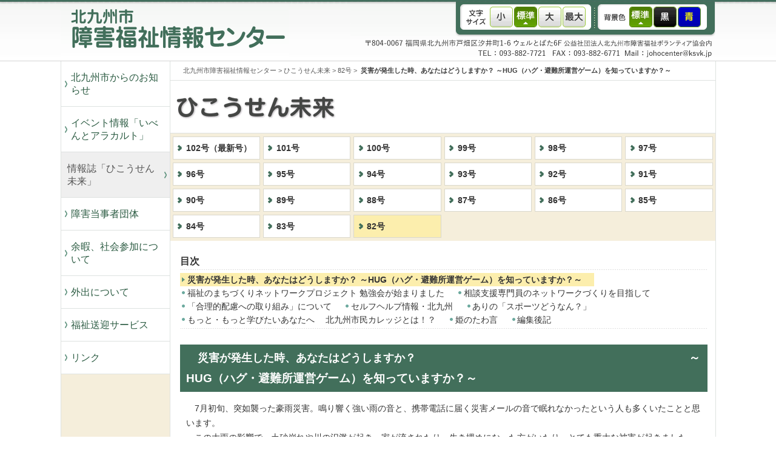

--- FILE ---
content_type: text/html;charset=utf-8
request_url: https://www.ksjc.jp/index.php?id=1959
body_size: 8540
content:
<?xml version="1.0" encoding="utf-8"?>
<!DOCTYPE html PUBLIC "-//W3C//DTD XHTML 1.0 Transitional//EN" "http://www.w3.org/TR/xhtml1/DTD/xhtml1-transitional.dtd">
<html xmlns="http://www.w3.org/1999/xhtml" xml:lang="ja" lang="ja">
 <head>
  <meta http-equiv="Content-Type" content="text/html; charset=utf-8" />
  <link rel="stylesheet" type="text/css" href="fileadmin/templates/res/common1107.css" media="all" />
  <link rel="stylesheet" type="text/css" href="fileadmin/templates/res/eventcontentStyle.css" media="all" />
  <link rel="stylesheet" type="text/css" href="fileadmin/templates/res/newsStyle1107.css" media="all" />
  <link rel="stylesheet" type="text/css" href="typo3temp/stylesheet_f3d63fa15a.css" media="all" />
  <script src="fileadmin/templates/js/common.js" type="text/javascript"></script>
  <script src="typo3temp/javascript_a708894199.js" type="text/javascript"></script>
  <title>災害が発生した時、あなたはどうしますか？ ～HUG（ハグ・避難所運営ゲーム）を知っていますか？～ | 北九州市障害福祉情報センター</title>
  <meta http-equiv="Content-Style-Type" content="text/css" />
  <meta http-equiv="Content-Script-type" content="text/javascript" />
  <meta name="description" content="" />
  <meta name="keywords" content="" />
  <script type="text/javascript">
  (function(i,s,o,g,r,a,m){i['GoogleAnalyticsObject']=r;i[r]=i[r]||function(){
  (i[r].q=i[r].q||[]).push(arguments)},i[r].l=1*new Date();a=s.createElement(o),
  m=s.getElementsByTagName(o)[0];a.async=1;a.src=g;m.parentNode.insertBefore(a,m)
  })(window,document,'script','//www.google-analytics.com/analytics.js','ga');

  ga('create', 'UA-61493533-1', 'auto');
  ga('send', 'pageview');

</script>
  <link rel="stylesheet" href="fileadmin/templates/atool/atool.css" type="text/css" />
  <link rel="stylesheet" href="fileadmin/templates/atool/style1.css" type="text/css" id="jfontstyle" />
  <link rel="stylesheet" href="fileadmin/templates/atool/style1.css" type="text/css" id="jbgcolorstyle" />
  <script type="text/javascript" src="fileadmin/templates/js/jquery-1.7.1.min.js"></script>
  <script type="text/javascript" src="fileadmin/templates/js/jquery.cookie.js"></script>
  <script type="text/javascript">
	jQuery(document).ready(function(){

		var fontstyle = (jQuery.cookie("fontstyle") && jQuery.cookie("fontstyle")!=null) ? jQuery.cookie("fontstyle") : "https://www.ksjc.jp/fileadmin/templates/atool/fontstyle1.css";
		var bgcolorstyle = (jQuery.cookie("bgcolorstyle") && jQuery.cookie("bgcolorstyle")!=null) ? jQuery.cookie("bgcolorstyle") : "https://www.ksjc.jp/fileadmin/templates/atool/bgcolorstyle1.css";

		jQuery("#jfontstyle").attr({href:fontstyle});
		jQuery("#jbgcolorstyle").attr({href:bgcolorstyle});

	});

	function jfontstyle(cssurl){
		jQuery('#jfontstyle').attr({href:cssurl});
		jQuery.cookie('fontstyle',cssurl,{expires:30,path:'/'});
	}
	function jbgcolorstyle(cssurl){
		jQuery('#jbgcolorstyle').attr({href:cssurl});
		jQuery.cookie('bgcolorstyle',cssurl,{expires:30,path:'/'});
	}

    </script>
  <link rel="stylesheet" href="typo3conf/ext/perfectlightbox/res/css/slightbox.css" type="text/css" media="screen,projection" />
  <script type="text/javascript" src="typo3conf/ext/perfectlightbox/res/js/prototype.1.7.0.yui.js"></script>
  <script type="text/javascript" src="typo3conf/ext/perfectlightbox/res/js/scriptaculous.js?load=effects,builder"></script>
  <script type="text/javascript" src="typo3conf/ext/perfectlightbox/res/js/lightbox.2.0.5.yui.js"></script>
  <script type="text/javascript">
	LightboxOptions.borderSize = 10;
	LightboxOptions.resizeSpeed = 400;
	LightboxOptions.overlayOpacity = 0.8;
	LightboxOptions.loop = false;
	LightboxOptions.allowSave = false;
	LightboxOptions.slideshowAutoplay = false;
	LightboxOptions.slideshowInterval = 5000;
	LightboxOptions.slideshowAutoclose = true;
	LightboxOptions.labelImage = '画像';
	LightboxOptions.labelOf = 'of';</script>
  <script type="text/javascript">
	/*<![CDATA[*/
<!--
if (version == "n3") {
img28_e76a_0_n=new Image(); img28_e76a_0_n.src = "typo3temp/menu/1e82866017.gif";
img28_e76a_0_h=new Image(); img28_e76a_0_h.src = "typo3temp/menu/6a165461c3.gif";
}
// -->
	/*]]>*/
</script>
  <script type="text/javascript">
	/*<![CDATA[*/
<!--
		// JS function for mouse-over
	function over(name,imgObj)	{	//
		if (version == "n3" && document[name]) {document[name].src = eval(name+"_h.src");}
		else if (document.getElementById && document.getElementById(name)) {document.getElementById(name).src = eval(name+"_h.src");}
		else if (imgObj)	{imgObj.src = eval(name+"_h.src");}
	}
		// JS function for mouse-out
	function out(name,imgObj)	{	//
		if (version == "n3" && document[name]) {document[name].src = eval(name+"_n.src");}
		else if (document.getElementById && document.getElementById(name)) {document.getElementById(name).src = eval(name+"_n.src");}
		else if (imgObj)	{imgObj.src = eval(name+"_n.src");}
	}

// -->
	/*]]>*/
</script>
 </head>
 <body><a name="pagetop" id="pagetop"></a> 
  <p class="simplescreen">
   <p class="hide"><a href="https://www.ksjc.jp/simple.php?url=https%3A%2F%2Fwww.ksjc.jp%2Findex.php%2Fasp%2Ftypo3temp%2Ftypo3temp%2Fmenu%2Ffileadmin%2Fuser_upload%2Fkyoukai%2Fevent%2Ftypo3temp%2FGB%2F%2520https%3A%2Fwww.city.kitakyushu.lg.jp%2Fsenkyo%2F%2520https%3A%2Fwww.city.kitakyushu.lg.jp%2Fsenkyo%2Ffileadmin%2Fuser_upload%2Fkyoukai%2Fevent%2Fuploads%2Fmedia%2Ffileadmin%2Fuser_upload%2Fkyoukai%2Fevent%2Fuploads%2Fmedia%2Fuploads%2Fmedia%2Findex.php%3Fid%3D1958">スクリーンリーダー用に表示内容を最適化</a></p>
  </p>
  <!-- VOICE NAVIGATION START-->
  <p class="hide">音声ブラウザ向けページ内リンク</p>
  <p class="hide"><a href="#maincontent">本文へ進みます</a></p>
  <p class="hide"><a href="#subcontent">サブコンテンツへ進みます</a></p>
  <p class="hide"><a href="#headermenu">メインナビゲーションへ進みます</a></p>
  <p class="hide"><a href="#pagemenu">ページナビゲーションへ進みます</a></p>
  <p class="hide">音声ブラウザ向けリンク終了</p>
  <!-- VOICE NAVIGATION END-->
  <div id="container">
   <div id="siteHeader">
    <div class="headerwrap">
     <!-- VOICE TITLE START-->
     <div id="logo"><a href="https://www.ksjc.jp" title="北九州市障害福祉情報センターのトップページへ"><img src="fileadmin/templates/images/ksjc/logo.gif" width="376" height="95" border="0" alt="" /></a></div>
     <!-- VOICE TITLE END-->
     <div class="header_right">
      <div class="top_styleswich_wrap">
       <div id="top_styleswich">
        <div class="atool">
         <div id="styleswich_font">
          <ul class="fontswich">
           <li class="font00"><a href="#" onclick="jfontstyle('https://www.ksjc.jp/fileadmin/templates/atool/fontstyle0.css')">文字サイズ小</a></li>
           <li class="font01"><a href="#" onclick="jfontstyle('https://www.ksjc.jp/fileadmin/templates/atool/fontstyle1.css')">文字サイズ標準</a></li>
           <li class="font02"><a href="#" onclick="jfontstyle('https://www.ksjc.jp/fileadmin/templates/atool/fontstyle2.css')">文字サイズ大</a></li>
           <li class="font03"><a href="#" onclick="jfontstyle('https://www.ksjc.jp/fileadmin/templates/atool/fontstyle3.css')">文字サイズ最大</a></li>
          </ul>
         </div>
         <div id="styleswich_bgcolor">
          <ul class="bgcolorswich">
           <li class="bgcolor01"><a href="#" onclick="jbgcolorstyle('https://www.ksjc.jp/fileadmin/templates/atool/bgcolorstyle1.css')">白背景</a></li>
           <li class="bgcolor02"><a href="#" onclick="jbgcolorstyle('https://www.ksjc.jp/fileadmin/templates/atool/bgcolorstyle2.css')">黒背景</a></li>
           <li class="bgcolor03"><a href="#" onclick="jbgcolorstyle('https://www.ksjc.jp/fileadmin/templates/atool/bgcolorstyle3.css')">青背景</a></li>
          </ul>
         </div>
        </div>
       </div>
      </div>
     </div>
    </div>
   </div>
   <div id="leftWrapper">
    <!-- VOICE HEADERMENU START-->
    <p class="hide"><a name="headermenu" id="headermenu">ここからメインナビゲーションです。</a></p>
    <div id="headerMenu">
     <div class="gmenuarea">
      <ul>
       <li><a href="index.php?id=548" title="北九州市からのお知らせ">北九州市からのお知らせ</a></li>
       <li><a href="index.php?id=11" title="イベント情報「いべんとアラカルト」">イベント情報「いべんとアラカルト」</a></li>
       <li class="headerMenu-level1-act"><a href="index.php?id=28" title="情報誌「ひこうせん未来」">情報誌「ひこうせん未来」</a></li>
       <li><a href="index.php?id=22" title="障害当事者団体">障害当事者団体</a></li>
       <li><a href="index.php?id=27" title="余暇、社会参加について">余暇、社会参加について</a></li>
       <li><a href="index.php?id=12" title="外出について">外出について</a></li>
       <li><a href="index.php?id=2080" title="福祉送迎サービス　">福祉送迎サービス　</a></li>
       <li class="last"><a href="index.php?id=859" title="リンク">リンク</a></li>
      </ul>
     </div>
    </div>
    <p class="hide">ここまでメインナビゲーションです。</p>
    <!-- VOICE HEADERMENU END-->
    <div id="leftColumn">
     <!-- VOICE SUBCONTENT START-->
     <p class="hide"><a name="subcontent" id="subcontent">ここからサブコンテンツです。</a></p>
     <div id="content_left"></div>
     <p class="hide">ここまでサブコンテンツです。</p>
     <!-- VOICE SUBCONTENT END-->
    </div>
   </div>
   <div id="main_content_container">
    <div id="path_wrap">
     <div id="path">&nbsp;<a href="index.php?id=1&amp;no_cache=1" title="ホーム">北九州市障害福祉情報センター</a>&nbsp;&gt;&nbsp;<a href="index.php?id=28" title="情報誌「ひこうせん未来」">ひこうせん未来</a>&nbsp;&gt;&nbsp;<a href="index.php?id=1958" title="82号">82号</a>&nbsp;&gt;&nbsp;
      <h1>災害が発生した時、あなたはどうしますか？ ～HUG（ハグ・避難所運営ゲーム）を知っていますか？～</h1>
     </div>
    </div>
    <div id="path_1_wrap">
     <div id="path_1">
      <div class="path_1-menu"><a href="index.php?id=28" title="情報誌「ひこうせん未来」のトップへ" onmouseover="over('img28_e76a_0');" onmouseout="out('img28_e76a_0');"><img src="typo3temp/menu/1e82866017.gif" width="980" height="66" border="0" alt="情報誌「ひこうせん未来」" name="img28_e76a_0" /></a></div>
     </div>
    </div>
    <!-- VOICE PAGEMENU START-->
    <p class="hide"><a name="pagemenu" id="pagemenu">ここからページナビゲーションです。</a></p>
    <div id="menu_1">
     <div class="menu_1">
      <div class="menu1-level1-no"><a href="index.php?id=3616">102号（最新号）</a></div>
      <div class="menu1-level1-no"><a href="index.php?id=3415">101号</a></div>
      <div class="menu1-level1-no"><a href="index.php?id=3287">100号</a></div>
      <div class="menu1-level1-no"><a href="index.php?id=3193">99号</a></div>
      <div class="menu1-level1-no"><a href="index.php?id=3107">98号</a></div>
      <div class="menu1-level1-no"><a href="index.php?id=3021">97号</a></div>
      <div class="menu1-level1-no"><a href="index.php?id=2952">96号</a></div>
      <div class="menu1-level1-no"><a href="index.php?id=2868">95号</a></div>
      <div class="menu1-level1-no"><a href="index.php?id=2792">94号</a></div>
      <div class="menu1-level1-no"><a href="index.php?id=2697">93号</a></div>
      <div class="menu1-level1-no"><a href="index.php?id=2644">92号</a></div>
      <div class="menu1-level1-no"><a href="index.php?id=2559">91号</a></div>
      <div class="menu1-level1-no"><a href="index.php?id=2492">90号</a></div>
      <div class="menu1-level1-no"><a href="index.php?id=2458">89号</a></div>
      <div class="menu1-level1-no"><a href="index.php?id=2385">88号</a></div>
      <div class="menu1-level1-no"><a href="index.php?id=2346">87号</a></div>
      <div class="menu1-level1-no"><a href="index.php?id=2292">86号</a></div>
      <div class="menu1-level1-no"><a href="index.php?id=2188">85号</a></div>
      <div class="menu1-level1-no"><a href="index.php?id=2128">84号</a></div>
      <div class="menu1-level1-no"><a href="index.php?id=2117">83号</a></div>
      <div class="menu1-level1-act"><a href="index.php?id=1958">82号</a></div>
     </div>
     <div class="menu_1_foot"></div>
    </div>
    <p class="hide">ここまでページナビゲーションです。</p>
    <!-- VOICE PAGEMENU END-->
    <div id="wrap">
     <div id="mainColumn">
      <!-- VOICE MAINCONTENT START-->
      <div id="menuEventNavi"></div>
      <div id="menuMagInnerNavi">
       <div class="menu_1">
        <div class="menuMIN">目次</div>
        <div class="menu1-level1-act"><a href="index.php?id=1959">災害が発生した時、あなたはどうしますか？ ～HUG（ハグ・避難所運営ゲーム）を知っていますか？～</a></div>
        <div class="menu1-level1-no"><a href="index.php?id=1960">福祉のまちづくりネットワークプロジェクト 勉強会が始まりました</a></div>
        <div class="menu1-level1-no"><a href="index.php?id=1961">相談支援専門員のネットワークづくりを目指して</a></div>
        <div class="menu1-level1-no"><a href="index.php?id=1962">「合理的配慮への取り組み」について</a></div>
        <div class="menu1-level1-no"><a href="index.php?id=1963">セルフヘルプ情報・北九州</a></div>
        <div class="menu1-level1-no"><a href="index.php?id=1964">ありの「スポーツどうなん？」</a></div>
        <div class="menu1-level1-no"><a href="index.php?id=1965">もっと・もっと学びたいあなたへ 　北九州市民カレッジとは！？</a></div>
        <div class="menu1-level1-no"><a href="index.php?id=1966">姫のたわ言</a></div>
        <div class="menu1-level1-no-end"><a href="index.php?id=1967">編集後記</a></div>
       </div>
       <div class="menu_1_foot"></div>
      </div>
      <p class="hide"><a name="maincontent" id="maincontent">ここから本文です。</a></p>
      <div id="content">
       <div id="c3205" class="csc-default">
        <h3 style="text-align: left;">　<span style="background-color: #426f5b; color: #ffffff; font-size: 18.2px;">災害が発生した時、あなたはどうしますか？　　　　　　　　　　　　　　　　　　　　　　　　　</span>～HUG（ハグ・避難所運営ゲーム）を知っていますか？～</h3>
        <p style="text-align: left;">　7月初旬、突如襲った豪雨災害。鳴り響く強い雨の音と、携帯電話に届く災害メールの音で眠れなかったという人も多くいたことと思います。<br />　この大雨の影響で、土砂崩れや川の氾濫が起き、家が流されたり、生き埋めになった方がいたり、とても重大な被害が起きました。<br />　今もなお、行方不明の方の捜索や復旧作業が続けられています。<br />　北九州市でも、道路や住宅の1階部分が冠水するなどの被害が出ましたが、他県ほどの重大な被害には至りませんでした。<br />　北九州市は、ありがたいことに、水害・台風・地震などの自然災害で、とても大きな被害に見舞われずに済むことが多いです。そのことから、北九州市民の防災意識は、被災経験のある他県の方に比べて、低い傾向があるのではないでしょうか？<br />　ですが、自然災害は、前触れもなくいきなり起こります。いざ災害が起きたとき慌てないで済むように、事前準備をしたり、知識を身に付けておくことが大切です。<br />　昨年、「高齢社会をよくする北九州女性の会」主催で行われた、「災害が発生した時、生きる確率を高めるための防災学習と実践」講演会の中で行われた、「避難所運営ゲーム（通称ハグ）」と、北九州市が作成した「災害時障害者サポートマニュアル」の中から、一例を抜粋したものを皆さんにお伝えしたいと思います。</p>
        <p style="text-align: left;"> </p>
        <p style="text-align: left;"><strong>①避難所運営ゲーム〜HUG〜</strong><br />　皆さんは、〝ハグ〞をしっていますか？　</p>
        <p style="text-align: left;">　ここでいうハグは、避難所運営ゲームを英語表記にした時の各頭文字、「HINANJYO」のH、「UNEI」のU、「GAME」のGを取ったH・U・G（ハグ）のことです。<br />　避難所運営ゲーム（以下、ハグ）とは、静岡県西部地域防災局（現・西部危機管理局）の職員が、平成16年に起こった「新潟中越地震」の際、避難所生活に苦労されている人々の姿をニュースで見て、「普段から、住民が避難所運営について考えられるツールがあればよいのでは」との思いから、平成19年に発案されたものです。</p>
        <p>　避難所運営は、市の職員が運営してくれるから、市民は関係ないのでは？と思われる方もいると思います。しかし、大震災の際には、数多くの避難所が同時に立ち上がるうえ、避難所生活も長期間になる傾向が多いです。市の職員は、避難所運営の傍ら、復興に向けて、家屋の倒壊状況の調査などに向かわなければなりません。そうなると、避難所運営に関わり続け<br />ることが難しくなりますので、市民も協力をして、避難所を運営しなくては、成り立たないのです。<br />　いざ自分が運営に携わるとき、慌てないで済むように、みんなで避難所運営について考えてみよう！という画期的なゲームが〝ハグ〞なのです！<br />　〝ハグ〞は、いたってシンプルなボードゲームで、避難所を想定した場所（学校の体育館など）の平面図<br />と、読み札を使って行います。<br />　読み札は、避難してきた人の特徴（性別・年齢・家族構成など）が書いてあるカードが200枚と、避難所で起こりうる問題（トイレが詰まった等）が書かれているカードが50枚の、合計250枚のカードで行います。</p>
        <p>　ちなみに、1枚の読み札は避難所で1人あたりに必要な広さ1 ．5m×2.0mを縮小したサイズになっていて、避難所に来る人の配置の難しさを実感できます。<br />　それでは、読み札の例を少しご紹介します。<br />★「西浦地区、40歳男、42歳女、12歳男、5歳女、長女は重度の知的障害がある子どもです。世帯主は額から出血しています。車で避難してきました。」<br />▼まず、車を停める所が必要ですね。停める所は、今後支援物資を積んだトラックなどが来るかもしれないので、駐車できるスペースや通路を確保しておくなど、配慮が必要です。また、けがをしている人がいるので、救護が<br />必要です。治療のできる看護師などがいると心強いですね。<br />★「災害対策本部から仮設トイレが5基届きました」<br />▼男性用と女性用の二つに分けた方がいいかもしれません。女性は、混雑の問題や、男性の後には入りづらいという方もいますから配慮が必要です。</p>
        <p>　他にも、様々な問題が間髪入れずに起こりますが、瞬時に最適な判断をしなくてはいけません。<br />　受講生の中には、熊本地震を体験した、聴覚障害のある方がいて、地震の際、役所に「障害者はいませんか？」と聞いたところ、「一人もいない」と言われたそうです。ですが、避難所で紙を回したところ、たくさんの障害のある方がいることが分かったそうです。このようなことがおこらないように、障害のある方への配慮も気を付けていかなければなりません。<br />　避難所での問題解決法を事前に知っておくことで、守られるものがたくさんあると思います。<br />　ハグに興味のある方は、ぜひ一度調べて体験してみてください。</p>
        <p> </p>
        <p><strong>②災害時障害者サポートマニュアル</strong><br />　北九州市は、平成28年に、「災害時障害者サポートマニュアル」を発行しました。このマニュアルは、災害時に、障害のある方をサポートする際に大切となる知識や配慮を紹介しています。このマ</p>
        <p>ニュアルの中から、各障害別に抜粋したものを、ご紹介します。</p>
        <p>　⑴聴覚障害のある方をサポートするとき</p>
        <p>　聴覚障害は、外見で障害の有無を判断することが難しい為、誤解を受けやすく、災害時に孤立しやすい特性があります。一斉放送等の音声での情報を受け取ることが困難なので、その都度伝えることが望ましいです。<br />　伝達方法は、手話や筆談、口話など様々あります。筆談はスマートフォンでも代用できますし、身振り手振りだけでも伝わる場合もあります。唇の動きを読み取って理解できる方もいるので、ゆっくりと大きな口を開けて話すように心がけて下さい。<br />　⑵肢体障害のある方をサポートするとき<br />　肢体障害のある方は、同じように見える障害でも、生まれたときからの先天性の障害や、事故や病気の後遺症などが原因の障害では、行動や動作に違いが出ます。本人に何ができて何ができないかを確認するようにしましょう。また、車いす使用者のサポートの際は、しゃがんで目線を合わせてから話したり、「前に進みます」など、ひと言かけて行動するなどの配慮も大切です。<br />　⑶視覚障害のある方をサポートするとき<br />　視覚障害は、全く見えない「全盲」、見えにくい「弱視」など、その人その人によって見え方が違います。サポートの前に、本人に見え方を聞いておくと配慮の仕方の参考になります。サポートする際は、自分の名前を自ら名乗り、その場を離れる際も、きちんと声をかけて本人に分かるようにしましょう。場所の説明をする際は、「こちら」などではなく、「右<br />側に」など位置が把握できるような伝え方を心掛けましょう。<br />　⑷知的障害のある方をサポートするとき<br />　主な特性として、状況説明をうまく理解できない、または、自分の状況をうまく説明できない、いつもと違う状況にパニックになってしまうなどがあります。知的障害のある方に伝える際は、絵や写真などでイメージを伝えたり、ゆっくりと短く具体的に話すと伝わりやすいです。また、質問をする際は、「どうしますか？」ではなく、「しますか？しませんか？」など選択肢のある質問をする方がよいでしょう。</p>
        <p>　⑸内部障害のある方をサポートするとき<br />　内部障害とは、心臓・呼吸器・腎臓・直腸などの機能に障害があり、日常生活に支障がある障害です。<br />　障害のある器官によって必要な薬や、治療が違いますので、事前のヒアリングがとても重要になります。<br />　また、配給などで、人工透析患者に、バナナなどの一部果物や果汁100％ジュースなどの生ものを渡すと危険な場合がありますので、注意しましょう。</p>
       </div>
      </div>
      <p class="hide">ここまで本文です。</p>
      <!-- VOICE MAINCONTENT END-->
      <div id="print"><a href="#" onclick="window.open(&quot;index.php?id=1959&amp;no_cache=1&amp;print=1&quot;, &quot;print&quot;, &quot;width=800,height=750,left=0,top=0,scrollbars=yes,menubar=yes, resizable=1&quot;);"><img src="fileadmin/templates/images/fc_print.gif" border="0" alt="印刷用のページを表示する" /></a></div>
     </div>
     <div id="leftColumn">
      <!-- VOICE SUBCONTENT START-->
      <p class="hide"><a name="subcontent" id="subcontent">ここからサブコンテンツです。</a></p>
      <div id="content_right"></div>
      <p class="hide">ここまでサブコンテンツです。</p>
      <!-- VOICE SUBCONTENT END-->
     </div>
     <div class="content_footer">
      <div class="btn_toppage"><a href="javascript:void();" onclick="pageTopScroll(); return false">ページの先頭に戻る</a></div>
      <div class="btn_gohome"><a href="https://www.ksjc.jp">トップページに戻る</a></div>
     </div>
    </div>
    <!-- VOICE FOOTER START-->
    <div class="footer_menu02_wrap">
     <div class="footer_menu02"><a href="https://www.ksjc.jp/index.php?id=547">北九州市障害福祉情報センターとは</a>　｜　<a href="https://www.ksjc.jp/index.php?id=548">北九州市からのお知らせ</a>　｜　<a href="https://www.ksjc.jp/index.php?id=11">いべんとアラカルト</a>　｜　<a href="https://www.ksjc.jp/index.php?id=28">ひこうせん未来</a> </div>
    </div>
    <div id="footer_menu01_wrap">
     <div id="footer_space">
      <ul>
       <li><a href="index.php?id=72">サイトのご利用にあたって</a></li>
       <li><a href="index.php?id=73">ご利用方法</a></li>
       <li><a href="index.php?id=74">個人情報保護方針</a></li>
       <li><a href="index.php?id=71">サイトマップ</a></li>
      </ul>
     </div>
    </div>
    <div class="footer_copyright_wrap">
     <div class="footer_copyright_body">
      <div class="footer_copyright">
       <div><span>Copyright &copy; 北九州市障害福祉情報センター. All Rights Reserved.</span></div>
       <!-- VOICE FOOTER END-->
       <div id="pagelastupdate"></div>
       <div id="modified">最終更新日時</div>
       <div class="wakuwaku">
        <script type="text/javascript" src="https://www.ksjc.jp/fileadmin/templates/js/wakuwakuplus.js"></script>
       </div>
      </div>
     </div>
    </div>
   </div>
  </div>
 <script defer src="https://static.cloudflareinsights.com/beacon.min.js/vcd15cbe7772f49c399c6a5babf22c1241717689176015" integrity="sha512-ZpsOmlRQV6y907TI0dKBHq9Md29nnaEIPlkf84rnaERnq6zvWvPUqr2ft8M1aS28oN72PdrCzSjY4U6VaAw1EQ==" data-cf-beacon='{"version":"2024.11.0","token":"a12303ecdf06456187b4ce445acaff10","r":1,"server_timing":{"name":{"cfCacheStatus":true,"cfEdge":true,"cfExtPri":true,"cfL4":true,"cfOrigin":true,"cfSpeedBrain":true},"location_startswith":null}}' crossorigin="anonymous"></script>
</body>
</html>

--- FILE ---
content_type: text/css
request_url: https://www.ksjc.jp/fileadmin/templates/res/common1107.css
body_size: 6300
content:
html{color:#000;background:#FFF;}body,div,dl,dt,dd,ul,ol,li,h1,h2,h3,h4,h5,h6,pre,code,form,fieldset,legend,input,button,textarea,p,blockquote,th,td{margin:0;padding:0;}table{border-collapse:collapse;border-spacing:0;}fieldset,img{border:0;}address,caption,cite,code,dfn,em,th,var,optgroup{font-style:inherit;font-weight:inherit;}del,ins{text-decoration:none;}li{list-style:none;}caption,th{text-align:left;}h1,h2,h3,h4,h5,h6{font-size:100%;}q:before,q:after{content:'';}abbr,acronym{border:0;font-variant:normal;}sup{vertical-align:baseline;}sub{vertical-align:baseline;}legend{color:#000;}input,button,textarea,select,optgroup,option{font-family:inherit;font-size:inherit;font-style:inherit;font-weight:inherit;}input,button,textarea,select{*font-size:100%;}

/* BODY */
body {
  color: #333333;
  font-family: 'Lucida Grande', Verdana, Arial, 'Hiragino Kaku Gothic Pro', Meiryo, 'メイリオ', sans-serif;
  padding: 0;
  margin: 0;
  font-size: 85%;
  /*background: #ffffff url(../images/body_bg.gif) 50% repeat-y;*/
}
html>/**/body{
  font-family:　'Lucida Grande', Verdana, Meiryo, 'メイリオ', sans-serif;
}


/* GENERAL fonts */


FORM {margin:0}
P, P.bodytext {
  margin: 0;
  padding: 0 10px;
}
P.hide {display: none;}
ul{
  margin: .5em 0 .5em 1em;
  padding:0;
}
ol{
  margin: .5em 0 .5em 2.5em;
  padding:0;
}
ul li {
  list-style: none;
  line-height: 1.4;
  padding-left: 12px;
  padding-top: .2em;
  padding-bottom: .2em;
  background: url(../images/normal_list_marker.gif) left 8px no-repeat;
}
ol li{
  list-style: decimal;
}
em {
  font-style: italic;
}

/** Tables **/
table {
  border-right:0;
  clear: both;
  margin-bottom: 10px;
  font-size:100%;
  border-collapse: collapse;;
}
th {
  text-align: left;
  padding:4px;
}
th a {
  display: block;
  padding: 2px 4px;
  text-decoration: none;
}
th a.asc:after {
  content: ' ?';
}
th a.desc:after {
  content: ' ?';
}
table tr td {
  font-size:100%;
  padding: 6px;
}
table tr:nth-child(2n) td {
}
table .altrow td {
}
table tr td P {
  margin: 0;
  padding: 0;
}

A:LINK, A:VISITED { text-decoration: none;}
A:HOVER { text-decoration: underline;}
A IMG {border: 0;}
HR {border:0;height:1px;background: url(../images/dotted-border_bg.gif) repeat-x;}

.csc-sitemap ul li {float:left;width:300px;border: 2px solid #DCDCDC;padding:10px 10px 10px 20px;margin: 0 10px 10px 0;background: none;}
.csc-sitemap ul li ul li{float:none; width: auto;border: none;padding: 0 0 0 12px; background:url(../images/normal_list_marker.gif) left 8px no-repeat}
.csc-sitemap ul li ul {background: url(../images/dotted-border_bg.gif) 0 0 repeat-x;}
.csc-sitemap ul li ul ul, .csc-sitemap ul li ul ul ul {background:none;}

h1,h2,h3,h4,h5,h6 {color: #3c3c3c;}

/*
H1 {
  font-size: 100%;
  line-height: 1.4;
  padding-top: 5px;
  padding-left: 8px;
  padding-bottom: 3px;
  margin-top: 8px;
  margin-bottom: 6px;
  border: 1px solid #cccccc;
  background: url(../images/h1_bg.jpg) bottom repeat-x;
}

H2 {
  font-size: 153.9%;
  line-height: 1.4;
  padding:10px 5px 8px 23px;
  margin-top: 14px;
  margin-bottom: 7px;
  background: url(../images/ksjc/h2_bg.jpg) left top no-repeat;
  border: 1px solid #dddddd;
  border-bottom: 3px solid #4A8E23;
}
H3 {
  font-size: 123.1%;
  line-height: 1.4;
  padding: 8px 5px 6px 15px;
  margin-top: 14px;
  margin-bottom: 10px;
  border: 1px solid #dddddd;
  background: url(../images/ksjc/h3_bg.jpg) left bottom no-repeat;
}

H4 {df
  font-size: 116%;
  line-height: 1.4;
  padding: 8px 5px 6px 15px;
  margin-top: 10px;
  margin-bottom: 5px;
  background: url(../images/ksjc/h4_bg.jpg) 0 bottom no-repeat;
}

H5 {
  font-size: 108%;
  line-height: 1.4;
  padding-top: 5px;
  padding-left: 15px;
  padding-bottom: 4px;
  margin-top: 6px;
  margin-bottom: 3px;
  background: url(../images/ksjc/th05_bg.gif) 3px 50% no-repeat;
}

H6 {
  font-size: 100%;
  line-height: 1.4;
  padding:2px 2px 2px 5px;
  margin-bottom:2px;
  margin-top: 6px;
  background: #efefef;
  border-bottom: 1px solid #cccccc;
}
*/

h2 {font-size: 200%;margin: 30px 0 20px;}
h3 {font-size: 140%;margin: 26px 0 16px;color: #ffffff; padding: 5px 10px; background: #426F5B;}
h4 {font-size: 140%;margin: 20px 0 10px;}
h5 {font-size: 130%;margin: 16px 0 6px;}


DIV#path h1 {font-size:100%;display:inline;padding:0;margin:0;border:0;background:none;}

.graphic_header {
  height: 50px;
  padding:0 0 0 20px;
  background: url(../images/ksjc/graphic_font_bg.jpg) 0 0 no-repeat;
  margin-bottom:10px;
  border:0;
}
.graphic_header IMG {
  padding:0;
  margin:0;
}
.graphic_header2 {
  padding:0 0 0 12px;
  background: url(../images/graphic_font2_bg.gif) left center no-repeat;
  margin-bottom:10px;
  border:0;
}
.graphic_header2 IMG {
  padding:0;
  margin:0;
}
.graphic_header3 {
  padding:0 0 0 12px;
  border:0;
  border-top: 2px solid #cccccc;
  border-bottom: 1px solid #cccccc;
  background: url(../images/h1_bg.jpg) bottom repeat-x;
  margin-bottom:10px;
}
.graphic_header3 IMG {
  padding:0;
  margin:0;
}
.graphic_header4 {
  padding:0 0 0 130px;
  background: url(../images/graphic_font4_bg.gif) left center no-repeat;
  margin-bottom:10px;
  border:0;
}
.graphic_header4 IMG {
  padding:0;
  margin:0;
}
blockquote { background: #F3F3F1; margin: 0 20px; padding: 15px 20px 15px 45px; font-size: 0.9em;}

.voicearea_start { display:none;}
.voicearea_thanks { display:none;}
.voicearea_end { display:none;}
#modified { display:none;}
.newsmodified { display:none;}

DIV#container {
  width: 1080px;
  position: relative;
  margin: 0 auto;
  padding: 101px 0 0 0;
  border-right: 1px solid #DEE2E0;
  background: #FFFFFF /*url(../images/container_bg.jpg) 0 221px repeat-x*/;
}
DIV.headerwrap {
  width: 1080px!important;
}

DIV#main_content_container {
  padding-left: 180px;
}

DIV#print_container {
  position: relative;
  width: 760px;
  font-size: 12px;
  height: auto;
  text-align: left;
  margin: 0 auto;
  padding: 0;
}
DIV.print_header {
  padding-bottom:20px;
}

DIV#printbutton {
  padding: 16px 0;
  text-align: center;
}

/* content header */
DIV#siteHeader {
  position: fixed;
  top:0;
  left:0;
  clear:both;
  width: 100%;
  min-width: 980px;
  height: 100px;
  padding: 0;
  text-align: left;
  background: url(../images/ksjc/siteHeader_bg.jpg) repeat-x;
  border-bottom: 1px solid #d3d3d3;
  z-index: 150;

}
DIV.headerwrap {
  height: 100px;
  margin: 0 auto;
  /*background: url(../images/ksjc/headerwrap_bg.gif) 98% 72px no-repeat;*/
  background: url(../images/ksjc/headerwrap_bg_cu.png) 0 0 no-repeat;
}
DIV.headerwrap:after {display: block;clear: both;content: " ";}
@media (max-width: 1460px) {
  #lastmodified {
      display:none;
  }
}
DIV#logo {
  float: left;
  display: block;
  height: 95px;
  width: 354px;
  margin:5px 0 0 0;
  border: 0;
}
DIV#headerImage p {
  text-indent: -9999px;
}
.header_search {
  float:right;
  padding:16px 10px 0 0;
  margin: 0;
  vertical-align: text-bottom;
}
.go-button {
  font-size:11px;
  color:#666666;
  padding:2px 2px 0 2px;
  margin-left:3px;
}

DIV.header_right {
  float:right;
  height:57px;
  width: 602px;
  padding: 0;
  margin: 3px 0 0 0;
  background: url(../images/ksjc/atool_bg.gif) 0 0 no-repeat;
}
DIV.header_m {
  text-align: right;
  padding: 12px 5px 0 0;
  margin:0;
}
DIV.header_m ul {
  list-style:none;
  padding:0;
  margin:0 0 8px 0;
}
DIV.header_m ul:after {display: block;clear: both;content: " ";}

DIV.header_m li {
  float: right;
  list-style: none;
  padding:0;
  margin:0;
  background: none;
  border-left: 1px solid #cccccc;
}
DIV.header_m li a {
  display:block;
  color:white;
  text-decoration:none;
  padding: 2px 10px 1px 10px;
  margin:0;
}



/*  HEADER MENU, level 1, general for all table cells: */
DIV#leftWrapper {
  position:absolute;
  /*top:101px;*/
  left:0;
  height: 100%;
  border-right: 1px solid #DEE2E0;
  border-left: 1px solid #DEE2E0;

/*  background: url(../images/ksjc/headermenu_bg.jpg) 0 -0px repeat-x;

border-top: 2px solid #749926;
border-top: 2px solid #007BB7;
*/
  background: #F5EEDB;
  z-index:100;
}
DIV#headerMenu {

}
DIV.gmenuarea {
  width: 179px;
  padding:0;
  margin:0;
  /*background: url(../images/ksjc/wrap_bg.jpg) 50% 0 repeat-y;*/

}
DIV#headerMenu ul {
  list-style: none;
  margin:0;
  padding:0;
background: #ffffff;
  /*background: url(../images/ksjc/headermenu_bg.jpg) bottom repeat-x;*/
}
DIV#headerMenu ul:after {display: block;clear: both;content: " ";}

DIV#headerMenu ul li {
  font-size:12px;
  list-style: none;
  margin: 0;
  padding: 0;
  border-right: 0px solid #cccccc;
  border-bottom: 1px solid #DEE2E0;
  background:none;
}
DIV#headerMenu ul li a ,DIV#headerMenu ul li a span {
    display: block;
}
DIV#headerMenu ul li a {
  color: #2B5B42;
  font-size:130%;
  margin-top:0;
  padding:16px 10px 16px 16px;
  text-decoration: none;
  /*background: url(../images/ksjc/headermenu.jpg) 100% -100px no-repeat;*/
  background: url(../images/ksjc/headermenu_left_arrow.png) 6px 50% no-repeat;
}
DIV#headerMenu ul li a img {
  padding: 9px 0 12px 32px;
  background: url(../images/ksjc/headermenu.jpg) 0 0 no-repeat;
}

DIV#headerMenu ul li a:hover {
  color: #333333;
  /*background: url(../images/ksjc/headermenu.jpg) 100% -150px no-repeat;*/
  background: #efefef url(../images/ksjc/headermenu_left_arrow.png) 6px 50% no-repeat;
}
DIV#headerMenu ul li a:hover img {
  background: url(../images/ksjc/headermenu.jpg) 0 -50px no-repeat;
}

DIV#headerMenu ul li.last a {
  /*height:41px;*/
  /*background: url(../images/ksjc/headermenu.jpg) 100% -200px no-repeat;*/
}
DIV#headerMenu ul li.last a:hover {
  color: #333333;
  /*background: url(../images/ksjc/headermenu.jpg) 100% -250px no-repeat;*/
}

DIV#headerMenu .headerMenu-level1-act {
  padding:0 0 0 0;
}
DIV#headerMenu .headerMenu-level1-act a ,DIV#headerMenu .headerMenu-level1-act a:hover {
  color: #555555;
  /*background: url(../images/ksjc/headermenu.jpg) 100% -150px repeat-x;*/

  padding:16px 16px 16px 10px;
  background: #efefef url(../images/ksjc/headermenu_left_arrow.png) 170px 50% no-repeat;
/*  margin-right: -2.5em;
  padding-right: 3.5em;
background: url(../images/ksjc/headermenu_arrow.png) 100% 50% no-repeat;
*/
}
DIV#headerMenu .headerMenu-level1-act a img ,DIV#headerMenu .headerMenu-level1-act a:hover img{
  padding: 9px 0 12px 32px;
  color: #555555;
  background: url(../images/ksjc/headermenu.jpg) 0 -50px repeat-x;
}

DIV#headerMenu .headerMenu-level1-act_last a ,DIV#headerMenu .headerMenu-level1-act_last a:hover {
  color: #555555;
  /*background: url(../images/ksjc/headermenu.jpg) 100% -250px repeat-x;*/
background: #efefef url(../images/ksjc/headermenu_left_arrow.png) 170px 50% no-repeat;
}
DIV#headerMenu .headerMenu-level1-act_last a img ,DIV#headerMenu .headerMenu-level1-act_last a:hover img{
  padding: 9px 0 13px 32px;
  color: #555555;
  background: url(../images/ksjc/headermenu.jpg) 0 -50px repeat-x;
}



DIV#headerMenu ul li ul {
  position: absolute;
  width: 100%;
  height: auto;
  padding:0;
  margin-top: -50px;
  margin-left: 165px;
  border: 10px solid #f1f1f1;
}
DIV#headerMenu ul li ul li {
  float:none;
  margin:0;
  background: #ffffff;
border-bottom: 1px solid #DEE2E0;
}
DIV#headerMenu ul li ul li a {
  color:#000;
  font-size: 116%;
  text-decoration:none;
  padding: 8px 15px 8px;
  margin: 0;
  height: auto;
  _width:100px;
  background: #ffffff;
}
DIV#headerMenu ul li ul li a:hover {
  background: #DDDDDD;
}
DIV#headerMenu ul li ul li a img{
  padding: 0;
  background: #00A29F;
}
DIV#headerMenu ul li ul li a:hover img{
  padding: 0;
  background: #DDDDDD;
}
DIV#headerMenu .headerMenu-level1-act ul li a  {
  padding: 8px 15px 8px;
  margin: 0;
  background: #ffffff;
}
DIV#headerMenu .headerMenu-level1-act ul li a img {
  padding: 0;
  background: #00A29F;
}

DIV#headerMenu .headerMenu-level1-act_last ul li a  {
  height: auto;
  padding: 8px 15px 8px;
  background: #ffffff;
}
DIV#headerMenu .headerMenu-level1-act_last ul li a img {
  padding: 0;
  background: #00A29F;
}

DIV#headerMenu ul li.last ul li a {
  color:#000;
  text-decoration:none;
  padding: 8px 15px 8px;
  margin: 0;
  height: auto;
  _width:100px;
  /*background: #00A29F;*/
}

DIV#headerMenu ul li.last ul li a:hover, DIV#headerMenu .headerMenu-level1-act ul li a:hover ,DIV#headerMenu .headerMenu-level1-act_last ul li a:hover  {
  padding: 8px 15px 8px;
  background: #DDDDDD;
}
DIV#headerMenu .headerMenu-level1-act ul li a:hover img ,DIV#headerMenu .headerMenu-level1-act_last ul li a:hover img {
  /*padding: 0;*/
  background: #DDDDDD;
}


DIV#headerMenu ul li ul li.last {
  padding: 0;
  background: #ffffff;
border: 0;
}
DIV#headerMenu ul li ul li.last a {
  height: auto;
  padding: 8px 15px 8px;
  /*background: #00A29F;*/
}
DIV#headerMenu ul li ul li.last a:hover {
  background: #DDDDDD;
}
DIV#headerMenu ul li ul li.last a:hover img {
  background: #DDDDDD;
}

DIV#headerMenu ul li.parent ul {display:none;}
DIV#headerMenu ul li.parentOn ul {display:block;}


DIV#content_left {
  width: 179px;
  background: #ffffff;
}
DIV#content_left .csc-frame-frame1 {
  padding: .5em .3em;
  border-top: 1px solid #DEE2E0;
  border-bottom: 1px solid #DEE2E0;
  border-left: 0;
  border-right: 0;
}

/* フッターメニュー設定　*/
DIV#print {
  text-align:left;
  vertical-align: bottom;
  padding: 80px 10px 0;
}
DIV.content_footer {
  clear:both;
  width: 100%;
  height: auto;
  padding-top: 10px;
}
DIV.content_footer:after {display: block;clear: both;content: " ";}
DIV.btn_toppage {
  padding: 0 14px 6px;
  margin: 0 auto 0;
  width: auto;
}
DIV.btn_toppage:after {display: block;clear: both;content: " ";}

DIV.btn_toppage A {
  display:block;
  float:right;
  font-size: 92%;
  min-height:24px;
  padding-left: 18px;
  background: url(../images/ksjc/pagetop_bg.png) 0 2px no-repeat;
}
DIV.btn_toppage A:HOVER {
  background: url(../images/ksjc/pagetop_bg.png) 0 -28px no-repeat;
}
DIV.btn_gohome {
  padding: 0 14px 6px;
  margin: 0 auto 0;
  width: auto;
}
DIV.btn_gohome:after {display: block;clear: both;content: " ";}

DIV.btn_gohome A {
  display:block;
  float:right;
  font-size: 92%;
  min-height:24px;
  padding-left: 18px;
  background: url(../images/ksjc/homepage_bg.png) 0 2px no-repeat;
}
DIV.btn_gohome A:HOVER {
  background: url(../images/ksjc/homepage_bg.png) 0 -28px no-repeat;
}

DIV#footer_menu01_wrap {
  clear: both;
  padding: 0;
  width:100%;
  margin:0;
  background: #618B79;
  border-top: 1px solid #618B79;
}
DIV#footer_space {
  max-width:960px;
  padding: 0;
  margin:0 auto;
  text-align: left;
}
DIV#footer_space ul {
  list-style:none;
  height: 21px;
  padding: 5px 0;
  margin:0;
}
DIV#footer_space li {
  float: right;
  font-size:12px!important;
  list-style: none;
  padding: 3px 10px 3px 10px;
  margin:0;
  background: none;
}
DIV#footer_space li a {
  color: #ffffff;
  font-weight: normal;
  text-decoration:none;
}

DIV.footer_menu02_wrap {
  width:100%;
  padding: 0;
  background: #426F5B;
  border-top: 1px solid #589479;
}

DIV.footer_menu02 {
  max-width:998px;
  text-align: center;
  font-size:13px!important;
  margin: 0 auto;
  padding: 16px 0 30px;
  color: #eeeeee;
}
DIV.footer_menu02 A {
  font-weight: normal;
  color: #ffffff;
  text-decoration: none;
  white-space: nowrap;
}





DIV#footer {
  max-width: 960px;
  font-size: 12px;
  line-height: 1.2;
  padding: 10px 10px 10px;
  background: url(../images/dotted-border_bg.gif) 0 100% repeat-x;
  margin: 0 auto;
}
DIV#footer:after {display: block;clear: both;content: " ";}

DIV.footer_copyright_body {
  font-size: 11px!important;
  max-width:980px;
  margin:0 auto;
}

DIV.footer_copyright {
  max-width: 960px;
  margin: 10px auto 0;
  padding: 0 0 10px;
  background: url(../images/dotted-border_bg.gif) 0 28px repeat-x;
  text-align: center;
}


.csc-linkToTopBox {
  clear:both;
}
.csc-linkToTopBox:after {display: block;clear: both;content: " ";}
P.csc-linkToTop A {
  display: block;
  float: right;
  font-size: 92%;
  padding-left: 18px;
  background: url(../images/ksjc/pagetop_bg.png) 0 5px no-repeat;
}

img.spacer-gif {width:100%;}

/* モダンブラウザ対策 */
.clearfix:after{
   content:".";
   display:block;
   height:0px;
   clear:both;
   visibility:hidden;
}
/* Win版IE7とMac版IE5対策 */
.clearfix{
   display:inline-block;
}
/* Win版IE5および6対策 */
/* Hides from IE-mac \*/
* html .clearfix{
   height:1px;
}
.clearfix{
   display:block;
}
/* End hide from IE-mac */



/* 追加　テーブル設定　*/
.csc-header-date {
  margin:0;
}

LI.csc-menu {
  padding: 5px 0;
}
.csc-textpic {
  clear:both;
}
.csc-textpic:after {display: block;clear: both;content: " ";}

.csc-textpic-caption {
  font-size: 10px;
  color: #333333;
  padding:2px;
}
.csc-textpic-caption p {
  margin-bottom:.2em;
}

div.csc-textpic-border div.csc-textpic-imagewrap .csc-textpic-image img {
  padding:2px 2px 3px;
  border:1px solid #cccccc;
}
li.csc-textpic-image {
  background:none;
}

/* サイトマップ・メニュー表示設定　*/
.csc-sitemap UL {clear: both}
.csc-sitemap UL:after {display: block;clear: both;content: " ";}

UL.csc-menu-1 {
  clear:both;
  height:1%;
}
UL.csc-menu-1:after {display: block;clear: both;content: " ";}
UL.csc-menu-1 LI{
  float:left;
  white-space:nowrap;
  padding-right:12px;
}


.csc-menu-4 li.headcontainer { border-bottom: 1px solid #eeeeee;padding-bottom: .6em; margin-bottom: 1em;}
.csc-menu-4 li .titlehead {display: block;font-size: 100%; margin: -1.2em 0 0 20em;}
.csc-menu-4 li .datehead { margin-left: 2em;}
.csc-menu-4 {line-height: 1.6; margin: .5em 0 .5em 0;}
.csc-menu-4 A {display: block;font-size: 116%; margin: -1.2em 0 0 8em;}
.csc-menu-4 li {background: none;padding-left: 5px; margin-bottom: 1em;}
.csc-menu-4 li .pagedate {}
.csc-menu-4 li .pageabstract {margin: 0 0 0 9em;}


.csc-menu-5 li.headcontainer { border-bottom: 1px solid #eeeeee;padding-bottom: .6em;margin-bottom: 1em;}
.csc-menu-5 li .datehead { margin-left: 2em;}
.csc-menu-5 li .titlehead {display: block;font-size: 100%; margin: -1.2em 0 0 20em;}
.csc-menu-5 {line-height: 1.6; margin: .5em 0 .5em 0;}
.csc-menu-5 A {display: block;font-size: 116%; margin: -1.2em 0 0 8em;}
.csc-menu-5 li {background: none;padding-left: 5px; padding-bottom: .6em;}
.csc-menu-5 li .pageabstract {margin: 0 0 1em 9em;}

.csc-menu-4 dt {
  font-size: 116%;
  padding: 6px 5px 6px 18px;
  background: transparent url(../images/normal_list_marker.gif) 5px 50% no-repeat;
}
.csc-menu-4 dd {margin-left: 25px;}

ul.csc-menu-7 li {
  margin:10px 0;
  border-bottom:1px dotted #cccccc;
}
ul.csc-menu-7 li li, ul.csc-menu-7 li li li {
  margin:0;
  border:0;
}


.csc-frame-frame1 {padding:10px 15px;border:3px solid #dddddd;}
.csc-frame-frame2 {padding:10px 15px;background:#eeeeee;}

.csc-frame-indent {margin-left: 20px;}



/*　フレーム1-サイトマップ1の設定　*/
.csc-frame-frame1 ul.csc-menu-1 {
  font-size:87%;
  clear:both;
  width:718px;
  /*width:756px;*/
  margin:0;
  padding:0;
  border-left:1px solid #CCCCCC;
  border-top:1px solid #CCCCCC;
}
.csc-frame-frame1 ul.csc-menu-1:after {display: block;clear: both;content: " ";}
.csc-frame-frame1 ul.csc-menu-1 li{
  float:left;
  white-space:nowrap;
  background:none;
  padding:0;
  margin:0;
}
.csc-frame-frame1 ul.csc-menu-1 li a{
  display:block;
  width: 158px;
  color: #333333;
  text-align:center;
  overflow: hidden;
  padding:5px 10px;
  margin: 0;
  border-bottom:1px solid #cccccc;
  border-right:1px solid #cccccc;
  background: url(../images/csc-frame1-menu1_bg.jpg) no-repeat;
}
.csc-frame-frame1 ul.csc-menu-1 li a:hover{
  color: #ffffff;
  text-decoration: none;
  background: url(../images/csc-frame1-menu1_bg.jpg) 0 -100px no-repeat;
}


TABLE.contenttable-0 {
  width:100%;
  font-size: 12px;
  line-height: 1.5;
}
TABLE.contenttable-0 td A {
  font-size: 12px;
}
TABLE.contenttable-0 caption {
  text-align: left;
  font-size: 14px;
  font-weight: bold;
  padding-left:8px;
}
TABLE.contenttable-0 TD.td-0 {
  padding: 5px 5px 3px 10px;
  border-bottom: 1px solid #eeeeee;
}
TABLE.contenttable-0 TD.td-1 {
  padding: 5px 5px 3px 12px;
  border-bottom: 1px solid #eeeeee;
}
TABLE.contenttable-0 TD.td-2 {
  padding: 5px 5px 3px 12px;
  border-bottom: 1px solid #eeeeee;
}
TABLE.contenttable-0 TR.tr-even {
}
TABLE.contenttable-0 TR.tr-odd {
}
TABLE.contenttable-0 TR.tr-odd TD.td-1 {
}

TABLE.contenttable-1 {
  width:100%;
  font-size: 12px;
  line-height: 1.5;
    border-right: 1px solid #eeeeee;

}

TABLE.contenttable-1 th {
font-weight: bold; text-align: center;
  border-bottom: 1px dotted #cccccc;
  border-top: 1px solid #eeeeee;
  border-left: 1px dotted #cccccc;
}

TABLE.contenttable-1 th.td-0 {
  width: 20%;
  padding: 5px 5px 3px 10px;
  border-left: 4px solid #009900;
}
TABLE.contenttable-1 td A {
  font-size: 12px;
}
TABLE.contenttable-1 caption {
  text-align: left;
  font-size: 14px;
  font-weight: bold;
  padding-left:8px;
}
TABLE.contenttable-1 TD {border-left: 1px dotted #cccccc;}
TABLE.contenttable-1 TD.td-0 {
  width: 20%;
  padding: 5px 5px 3px 10px;
  border-left: 4px solid #009900;
  border-bottom: 1px dotted #cccccc;
}
TABLE.contenttable-1 TD.td-1 {
  padding: 5px 5px 3px 12px;
  border-bottom: 1px dotted #cccccc;
}
TABLE.contenttable-1 TD.td-2 {
  padding: 5px 5px 3px 12px;
  border-bottom: 1px dotted #cccccc;
}
TABLE.contenttable-1 TR.tr-even {
  background: #FFFFFF;
}
TABLE.contenttable-1 TR.tr-odd {
  background: #f5f5f5;
}
TABLE.contenttable-1 TR.tr-odd TD.td-1 {
  background: #f5f5f5;
}

TABLE.contenttable-2 {
  width:100%;
  font-size: 12px;
  line-height: 1.5;
  border-collapse: collapse;
}
TABLE.contenttable-2 td A {
  font-size: 12px;
}
TABLE.contenttable-2 caption {
  text-align: left;
  font-size: 14px;
  font-weight: bold;
  padding-left:8px;
}
TABLE.contenttable-2 TD.td-0 {
  width: 20%;
  padding: 5px 5px 3px 10px;
  border-left: 4px solid #0099FF;
  border-bottom: 1px dotted #cccccc;
}
TABLE.contenttable-2 TD.td-1 {
  padding: 5px 5px 3px 12px;
  border-bottom: 1px dotted #cccccc;
}
TABLE.contenttable-2 TD.td-2 {
  padding: 5px 5px 3px 12px;
  border-bottom: 1px dotted #cccccc;
}
TABLE.contenttable-2 TR.tr-even {
  background-color: #FFFFFF;
}
TABLE.contenttable-2 TR.tr-odd {
  background-color: #f5f5f5;
}
TABLE.contenttable-2 TR.tr-odd TD.td-1 {
  background-color: #f5f5f5;
}
TABLE.contenttable-3 {
  width:100%;
  font-size: 12px;
  line-height: 1.5;
  border-collapse: collapse;
}
TABLE.contenttable-3 td A {
  font-size: 12px;
}
TABLE.contenttable-3 caption {
  text-align: left;
  font-size: 14px;
  font-weight: bold;
  padding-left:8px;
}
TABLE.contenttable-3 TD.td-0 {
  padding: 8px 5px 6px 35px;
  background: #ffffff url(../images/contenttable-3_marker.gif) left center no-repeat;
  border-bottom: 1px dotted #cccccc;
}
TABLE.contenttable-3 TD.td-1 {
  padding: 5px 5px 3px 12px;
  border-bottom: 1px dotted #cccccc;
}
TABLE.contenttable-3 TD.td-2 {
  padding: 5px 5px 3px 12px;
  border-bottom: 1px dotted #cccccc;
}
TABLE.contenttable-3 TR.tr-even {
  background-color: #FFFFFF;
}
TABLE.contenttable-3 TR.tr-odd {
  background-color: #ffffff;
}
TABLE.contenttable-3 TR.tr-odd TD.td-1 {
  background-color: #ffffff;
}

/* Left, center, right and justify alignment of text in block elements*/
p.align-left, td.align-left, th.align-left, h1.align-left, h2.align-left, h3.align-left, h4.align-left, h5.align-left, h6.align-left, div.align-left, address.align-left { text-align: left; }
p.align-center, td.align-center, th.align-center, h1.align-center, h2.align-center, h3.align-center, h4.align-center, h5.align-center, h6.align-center, div.align-center, address.align-center { text-align: center; }
p.align-right, td.align-right, th.align-right, h1.align-right, h2.align-right, h3.align-right, h4.align-right, h5.align-right, h6.align-right, div.align-right, address.align-right { text-align: right; }
p.align-justify, td.align-justify, th.align-justify, h1.align-justify, h2.align-justify, h3.align-justify, h4.align-justify, h5.align-justify, h6.align-justify, div.align-justify, address.align-justify { text-align: justify; }

span.important { color: #8A0020; }
span.name-of-person { color: #10007B; }
span.detail { color: #186900; }

/* Selectors for the default configuration of the link accessibity feature.*/
a.external-link {}
a.external-link-new-window {}
a.internal-link {}
a.internal-link-new-window {}
a.download {}
a.mail {}

.align-left {text-align: left;}
.align-center {text-align: center;}
.align-right {text-align: right;}
.important {color: #8A0020;}
.name-of-person {color: #10007B;}
.detail {color: #186900;}
.component-items {color: #186900;}
.action-items {color: #8A0020;}
.component-items-ordered {color: #186900;}
.action-items-ordered {color: #8A0020;}

blockquote { background: #F3F3F1; margin: 0 20px; padding: 15px 20px 15px 45px; font-size: 0.9em;}


a.internal-link-type1 {padding-right:13px;margin-right:2px;background:url(../images/icon/internal_link.gif) 100% 50% no-repeat;}
a.internal-link-type2 {padding-left:15px;background:url(../images/link_list_marker.gif) 0 50% no-repeat;}
a.internal-link-new-window {padding-right:13px;background:url(../images/icon/internal_link.gif) 100% 50% no-repeat;}

a.external-link {padding-right:18px;background:url(../images/icon/external_link.gif) 100% 50% no-repeat;}
a.external-link-new-window {padding-right:18px;background:url(../images/icon/external_link.gif) 100% 50% no-repeat;}

a.download {padding-right:16px;margin-right:2px;background:url(../images/icon/download_link.gif) 100% 50% no-repeat;}
a.doc_download {padding-right:16px;margin-right:2px;background:url(../../../typo3/gfx/fileicons/doc.png) 100% 50% no-repeat;}
a.xls_download {padding-right:16px;margin-right:2px;background:url(../../../typo3/gfx/fileicons/xls.png) 100% 50% no-repeat;}
a.pdf_download {padding-right:16px;margin-right:2px;background:url(../../../typo3/gfx/fileicons/pdf.png) 100% 50% no-repeat;}


DIV#content_border {
  line-height: 1.6;
}

DIV[id^="c"]:target {margin-top:-65px; padding-top:65px;}

.wakuwaku {text-align: left;padding: 40px 0 5px;}
.wakuwaku a {color: #FFA500;}

/*-----------------------------------  news v1 view  -----------------------------------*/

.clear {
  clear:both;
  display:block;
  margin: 0.5em auto;
}

    div.cag_pagebrowser {margin: 0 0 1em 0;}
    div.cag_pagebrowser ul {list-style-type: none; margin: 0; padding: 0;}
    div.cag_pagebrowser ul li {display: inline; text-align: center;}
    div.cag_pagebrowser a {font-size: 0.8em;}
    div.cag_pagebrowser .divider {padding: 0 0.5em;}


table.csc-uploads tr td {
  font-size:100%;
  padding: .1em .2em;
}

.example-container {background: #000000;}


.pure-g IMG {width: 100% !important; height: auto !important;}
.pure-g span {width: 100% !important; height: auto !important;padding: 30px 10px 10px;display: block;}
.pure-g A:HOVER IMG { opacity: 0.5; filter: alpha(opacity=50); -ms-filter: "alpha(opacity=50)";}
.pure-g .pure-spacer {padding: 13px 10px; position: relative;}
.pure-g .pure-spacer p {position: absolute; top: 13px; left:10px; z-index: 100; background: #384E43; color: #FFFFFF; padding: 6px; width: 100%}
.pure-g{letter-spacing:-.31em;*letter-spacing:normal;*word-spacing:-.43em;text-rendering:optimizespeed;display:-webkit-flex;-webkit-flex-flow:row wrap;display:-ms-flexbox;-ms-flex-flow:row wrap}.opera-only :-o-prefocus,.pure-g{word-spacing:-.43em}.pure-u{display:inline-block;*display:inline;zoom:1;letter-spacing:normal;word-spacing:normal;vertical-align:top;text-rendering:auto}.pure-g [class *="pure-u"]{}.pure-u-1,.pure-u-1-1,.pure-u-1-2,.pure-u-1-3,.pure-u-2-3,.pure-u-1-4,.pure-u-3-4,.pure-u-1-5,.pure-u-2-5,.pure-u-3-5,.pure-u-4-5,.pure-u-5-5,.pure-u-1-6,.pure-u-5-6,.pure-u-1-8,.pure-u-3-8,.pure-u-5-8,.pure-u-7-8,.pure-u-1-12,.pure-u-5-12,.pure-u-7-12,.pure-u-11-12,.pure-u-1-24,.pure-u-2-24,.pure-u-3-24,.pure-u-4-24,.pure-u-5-24,.pure-u-6-24,.pure-u-7-24,.pure-u-8-24,.pure-u-9-24,.pure-u-10-24,.pure-u-11-24,.pure-u-12-24,.pure-u-13-24,.pure-u-14-24,.pure-u-15-24,.pure-u-16-24,.pure-u-17-24,.pure-u-18-24,.pure-u-19-24,.pure-u-20-24,.pure-u-21-24,.pure-u-22-24,.pure-u-23-24,.pure-u-24-24{display:inline-block;*display:inline;zoom:1;letter-spacing:normal;word-spacing:normal;vertical-align:top;text-rendering:auto}.pure-u-1-24{width:4.1667%;*width:4.1357%}.pure-u-1-12,.pure-u-2-24{width:8.3333%;*width:8.3023%}.pure-u-1-8,.pure-u-3-24{width:12.5%;*width:12.469%}.pure-u-1-6,.pure-u-4-24{width:16.6667%;*width:16.6357%}.pure-u-1-5{width:20%;*width:19.969%}.pure-u-5-24{width:20.8333%;*width:20.8023%}.pure-u-1-4,.pure-u-6-24{width:25%;*width:24.969%}.pure-u-7-24{width:29.1667%;*width:29.1357%}.pure-u-1-3,.pure-u-8-24{width:33.3333%;*width:33.3023%}.pure-u-3-8,.pure-u-9-24{width:37.5%;*width:37.469%}.pure-u-2-5{width:40%;*width:39.969%}.pure-u-5-12,.pure-u-10-24{width:41.6667%;*width:41.6357%}.pure-u-11-24{width:45.8333%;*width:45.8023%}.pure-u-1-2,.pure-u-12-24{width:50%;*width:49.969%}.pure-u-13-24{width:54.1667%;*width:54.1357%}.pure-u-7-12,.pure-u-14-24{width:58.3333%;*width:58.3023%}.pure-u-3-5{width:60%;*width:59.969%}.pure-u-5-8,.pure-u-15-24{width:62.5%;*width:62.469%}.pure-u-2-3,.pure-u-16-24{width:66.6667%;*width:66.6357%}.pure-u-17-24{width:70.8333%;*width:70.8023%}.pure-u-3-4,.pure-u-18-24{width:75%;*width:74.969%}.pure-u-19-24{width:79.1667%;*width:79.1357%}.pure-u-4-5{width:80%;*width:79.969%}.pure-u-5-6,.pure-u-20-24{width:83.3333%;*width:83.3023%}.pure-u-7-8,.pure-u-21-24{width:87.5%;*width:87.469%}.pure-u-11-12,.pure-u-22-24{width:91.6667%;*width:91.6357%}.pure-u-23-24{width:95.8333%;*width:95.8023%}.pure-u-1,.pure-u-1-1,.pure-u-5-5,.pure-u-24-24{width:100%}

@media(max-width:768px) {
.csc-menu-4 A {margin-top:0 !important;margin-left: 2px !important;}
.csc-menu-4 li .pagedate {display: block}
.csc-menu-4 li .pageabstract {margin-top:0 !important;margin-left:3px !important}
}


--- FILE ---
content_type: text/css
request_url: https://www.ksjc.jp/fileadmin/templates/res/newsStyle1107.css
body_size: 1658
content:
/*-----------------------------------  news HeaderList  -----------------------------------*/
dl.news-header-list-content {
  width: auto;
  padding: 0;
  margin:0;
}
dl.news-header-list-content dt {
  float:left;
  min-width:80px;
    height:auto !important;
    height:75px;
  padding: 5px 0 2px;
  clear:both;
}
dl.news-header-list-content dd {
  padding: 5px 5px 2px 10px;
  /*border-bottom: 1px dotted #999;*/
  margin-left: 90px;
  /*background: url(../img/mark.gif) no-repeat 2px .9em*/
}
dl.news-header-list-content dd a {

}
dl.news-header-list-content .news-header-list-categories {
  padding-left:5px;
  font-size:86%;
}


dl.news-header-list-item {
  width: auto;
  padding: 0 10px 10px;
  margin:0;
}
dl.news-header-list-item dt {
  float:left;
  min-width:80px;
    height:auto !important;
    height:75px;
  padding: 5px 0 2px;
  clear:both;
}
dl.news-header-list-item dd {
  padding: 5px 5px 2px 10px;
  /*border-bottom: 1px dotted #999;*/
  margin-left: 90px;
  /*background: url(../img/mark.gif) no-repeat 2px .9em*/
}
dl.news-header-list-item dd a {
  text-decoration: underline;
}
dl.news-header-list-item .news-header-list-categories {
  padding-left:5px;
  color:#555555;
  font-size:86%;
}

  /*---------------------------------  news Latest ---------------------------------*/

dl.news-latest-item {
  width: auto;
  padding: 0 10px 10px;
  border-bottom: 1px dotted #999;
  margin:0;
}
dl.news-latest-item dt {
  float:left;
  min-width:75px;
    height:auto !important;
    height:75px;
  padding: 2px 0 2px;
  border-top: 1px dotted #999;
  clear:both;
}
dl.news-latest-item dd {
  padding: 2px 5px 2px 10px;
  border-top: 1px dotted #999;
  margin-left: 76px;
  /*background: url(../img/mark.gif) no-repeat 2px .9em*/
}

dl.news-latest-item dd a {
  font-weight:bold;
}
dl.news-latest-item dd p {
  margin:0;
}
dl.news-latest-item .news-latest-categories {
  padding-left:5px;
  color:#555555;
  font-size:86%;
}
dl.news-latest-item dd .news-latest-morelink a {
  font-weight:normal;
  font-size:90%;
}


  /*---------------------------------  news List ---------------------------------*/

dl.news-list-item {
  width: auto;
  padding: 3px 10px 6px;
  background: url(../images/dotted-border_bg.gif) bottom repeat-x;
  margin:0;
  line-height: 1.6;
}
dl.news-list-item:after {display: block;clear: both;content: " ";}
dl.news-list-item dt {
  float:left;
  max-width:120px;
    height:auto !important;
    height:75px;
  padding: 8px 0 6px;
  background: url(../images/dotted-border_bg.gif) top repeat-x;
  clear:both;
}
dl.news-list-item dt .news-list-date {float: none;font-size: 100%;padding: 0;}
dl.news-list-item dd {
  padding: 6px 5px 6px 10px;
  background: url(../images/dotted-border_bg.gif) top repeat-x;
  margin-left: 120px;
  /*background: url(../img/mark.gif) no-repeat 2px .9em*/
}
dl.news-list-item dd a {
	font-size: 116%;
  font-weight:bold;
}
dl.news-list-item dd p {
  margin:0;
}
dl.news-list-item .news-list-categories {
  padding-left:5px;
  color:#555555;
  font-size:86%;
}
dl.news-list-item dd .news-list-morelink a {
  font-weight:normal;
  font-size:86%;
}

  /*---------------------------------  news List2 ---------------------------------*/

table.news-list-item {
  width: 100%;
  font-size:100%;
  padding: 0 10px 10px;
  background: url(../images/dotted-border_bg.gif) bottom repeat-x;
  margin:0;
}
table.news-list-item td {
  font-size:100%;
  padding:10px;
  background: url(../images/dotted-border_bg.gif) top repeat-x;
}
table.news-list-item td.news-list-left {
  min-width:75px;
    height:auto !important;
    height:75px;
  padding: 12px 5px 10px;
  clear:both;
}
table.news-list-item .news-list-image {
  border:1px solid #cccccc;
  padding:1px;
  width:75px;
  min-height:43px;
    height:auto !important;
    height:43px;
  background:url(../news/img/news-list2-left_bg.gif) 50% 50% no-repeat;
}
table.news-list-item td.news-list-right {
  padding: 12px 5px 10px 10px;
  /*background: url(../img/mark.gif) no-repeat 2px .9em*/
}
table.news-list-item td a {
  font-weight:bold;
}
table.news-list-item td p {
  margin:0.5em 0 0 0;
  line-height:1.4;
}
table.news-list-item .news-list-categories {
  padding-left:5px;
  color:#555555;
  font-size:86%;
}
table.news-list-item .news-list-morelink a {
  font-weight:normal;
  font-size:90%;
}


	/*---------------------------------  news  Page-Browser ---------------------------------*/

.news-list-browse {
	text-align:center;
	margin-bottom:20px;
}
.showResultsWrap {
	font-size:92%;
	color:#555555;
}
.activeLinkWrap {
	padding-bottom:5px;
	font-weight:bold;
	border-bottom: 3px solid #cc0000;
}
.disabledLinkWrap {
	color: #999;
}
.disabledLinkWrap,
.browseLinksWrap a,
.activeLinkWrap {
	padding:0 1px;
}
.browseLinksWrap a:hover {
	text-decoration:none;
	border-bottom: 3px solid #cc0000;
}

.tx-ttnews-browsebox {text-align:center;padding:10px;}
.tx-ttnews-browsebox .resultText {text-align:right;}
.tx-ttnews-browsebox span.disable {color:#999999;display:inline-block;padding:3px 5px;margin-right:3px;background:#f5f5f5;border:1px solid #CCCCCC;}
.tx-ttnews-browsebox span.current {color:#333333;font-weight:bold;display:inline-block;padding:3px 5px;margin-right:3px;background:#e9e9e9;border:1px solid #CCCCCC;}
.tx-ttnews-browsebox a {display:inline-block;padding:3px 5px;border:1px solid #CCCCCC;}



  /*--------------------------------- news  SINGLE view  ---------------------------------*/
.cl-right-top {
  height:1px;
  border:none;
  /*background: url(../images/dotted-border_bg.gif) bottom repeat-x;*/
  display: block;
  padding:0;
  margin: 0.5em auto;
  clear:both;
}
.cl-right-bottom {
  border:none;
  display: block;
  margin: 0.5em auto;
  clear:both;
}

.cl-left-bottom {
  border:none;
  display: block;
  margin: 0.5em auto;
  clear:both;
}
.news-single-item {
  padding:5px;
  margin-bottom:5px;
}


.news-single-img {
  float: right;
  margin:10px 0 0 10px;
  padding:0;
  clear:right;
}
.sv-img-big {
  float: right;
  margin:10px 0 0 10px;
  padding:0;
  clear:right;
}
.news-single-image1-content:after {display: block;clear: both;content: " ";}
.news-single-video {
  float: right;
  margin:10px 0 0 10px;
  padding:0;
  clear:right;
}
.news-single-img img,.sv-img-big,.sv-img-small {
  border:1px solid #CCCCCC;
  padding:3px;
}
.sv-img-small {
  border:1px solid #CCCCCC;
  padding:1px;
}


.news-single-imgcaption {
  font-size: 10px;
  color:#555555;
  text-align:center;
  padding: 1px 0 3px 0;
  margin:0 0 3px 0;
}

.sv-img-small-wrapper {
  clear:left;
  margin-bottom:5px;
}
.sv-img-small-wrapper:after {display: block;clear: both;content: " ";}

.sv-img-small-wrapper .sv-img-small {
  float:left;
  margin-right:5px;
  margin-bottom:6px;
}
.sv-img-small-wrapper p {
  display:none;
}

.news-single-info {
  text-align:left;
  clear:both;
}
.news-single-backlink {
  padding: 10px;
  background: url(../images/dotted-border_bg.gif) top repeat-x;
}



.news-single-additional-info {
  margin-top: 15px;
  padding:3px;
  clear:both;
}

.news-single-related,
.news-single-files,
.news-single-links  {
  margin: 0;
  margin-bottom: 3px;
  padding: 3px;
}

.news-single-related DD,
.news-single-links DD,
.news-single-files DD {
  margin-left: 10px;
}
.news-single-related DD P,
.news-single-links DD P,
.news-single-files DD P{
  margin: 0;
  padding: 0;
}

.news-single-related DT,
.news-single-links DT,
.news-single-files DT {
  font-weight: bold;
  margin-left: 0;
  margin-bottom: 5px;
  padding-left:6px;
  border:1px solid #cccccc;
  background: url(../news/img/relate_title_bg.gif) 0% 30%  repeat-x;
}

.news-single-files DD A {
  padding:0 3px;
}

/*-----------------------------------  news PIC LIST view  -----------------------------------*/
#news-list-pic {
  position:relative;
  clear:both;
  padding:0;
  margin:0;
  margin-bottom:10px;
}
#news-list-pic:after {
    display: block;
    clear: both;
    content: " ";
}
#news-list-pic ul {
  margin: 10px 0 0 0;
  padding: 0;
  list-style:none;
}
#news-list-pic ul li {
  background:none;
  padding:0;
}
#news-list-pic li {
  float: left;
  min-height:232px;
    height:auto !important;
    height:232px;
  /*overflow:hidden;*/
  display:block;
  line-height: 1.4;
  margin: 1px 2px 7px 10px;
  font-size: 12px;
  text-align: center;
}

.itemlistframe {
  padding: 8px 6px 8px 6px;
  background: #fff url(../news/img/news-list-pic-bg.gif) bottom no-repeat;
  border:1px solid #eeeeee;
}
.itemlistframe_hide {
  padding: 8px 6px 8px 4px;
  background: #fff url(../news/img/news-list-pic-bg-hide2.jpg) bottom no-repeat;
}

.itemlistbody {
  width:150px;
  height:212px;
  overflow:hidden;
}
#news-list-pic li .news-list-author {padding-top: 5px;padding-bottom: 0; margin: 0;}
#news-list-pic li .news-list-img {height:112px;width:150px;overflow:hidden;background:#eeeeee;margin-bottom:5px;}
#news-list-pic h3{
  color: #999999;
  height:14px;
  overflow:hidden;
  margin: 5px 0 3px;
  padding: 0;
  font-size: 12px;
  border: none;
  background: none;
}
#news-list-pic h3 a {
  color: #444444;
  font-weight: bold;
  margin: 0;
  padding: 0;
  background: none;
  border: none;
}
#news-list-pic h3 a:hover { text-decoration:none;}
#news-list-pic p {
  font-size: 10px;
  margin: 0 10px;
  padding: 0 2px;
  border-bottom:1px solid #eeeeee;
}
#news-list-pic img {
  vertical-align: middle;
  padding:1px;
}
.news-list-picauthor { color: #555555; padding-top: 5px;}


#news-list-pic li .actions {
  text-align:left;
  font-size:12px;
  padding-left:10px;
  margin:0;
  line-height:18px;
}

#news-list-pic li .actions a{
  position:relative;
  border:1px solid #cccccc;
  border-bottom:none;
  padding:5px 15px 3px;
}

#news-list-pic li .actions a:hover{
  color:#ffffff;
  background:#FF7920;
}


--- FILE ---
content_type: text/css
request_url: https://www.ksjc.jp/fileadmin/templates/atool/atool.css
body_size: 462
content:
/* Style Swich  */
DIV.atool {
  position:relative;
  width:602px;
  height:34px;
  margin-top:6px;
}


DIV.atool #ruby_off,
DIV.atool #ruby_on{
  position:absolute;
  display:block;
  top:2px;
  left:50px;
}

DIV.atool #ruby_off A,
DIV.atool #ruby_on A{
  text-indent: -9999pt;
  display:block;
  height:34px;
  width:106px;
}
DIV.atool #ruby_off A{background:url(../images/atool_button.gif) 0 0 no-repeat;}
DIV.atool #ruby_off A:HOVER{background:url(../images/atool_button.gif) 0 -50px no-repeat;}
DIV.atool #ruby_on A{background:url(../images/atool_button.gif) -120px 0 no-repeat;}
DIV.atool #ruby_on A:HOVER{background:url(../images/atool_button.gif) -120px -50px no-repeat;}

DIV.atool #voice_button{
  position:absolute;
  display:block;
  top:5px;
  left:400px;
}
DIV.atool #voice_button A{
  text-indent: -9999pt;
  display:block;
  height:25px;
  width:105px;
  background:url(../images/atool_button.gif) -430px 0 no-repeat;
}
DIV.atool #voice_button A:HOVER{background:url(../images/atool_button.gif) -430px -30px no-repeat;}
/* Font size Selector: */
DIV#efafontsize {
  position:absolute;
  top:4px;
  left:215px;
  clear:both;
}

DIV#efafontsize a {
  display:inline-block;
  height:26px;
  width:34px;
  margin-right:2px;
}
DIV#efafontsize a.font-smaller {background:url(../images/atool_button.gif) -280px 0 no-repeat;}
DIV#efafontsize a.font-smaller:hover {background:url(../images/atool_button.gif) -280px -30px no-repeat;}
DIV#efafontsize a.font-reset {background:url(../images/atool_button.gif) -318px 0 no-repeat;}
DIV#efafontsize a.font-reset:hover {background:url(../images/atool_button.gif) -318px -30px no-repeat;}
DIV#efafontsize a.font-bigger {background:url(../images/atool_button.gif) -355px 0 no-repeat;}
DIV#efafontsize a.font-bigger:hover {background:url(../images/atool_button.gif) -355px -30px no-repeat;}

DIV#efafontsize a img{
  border:none;
}
DIV#language_select {
  float:right;
  height:23px;
  width :150px;
}

.atool ul li {
  list-style: none;
  background: none;
}


.furigana{
}

#styleswich_font{
position:absolute;
top: 0px;
left: 160px;
clear:left;
width:218px;
height:38px;
line-height:100%;
font-size:0.1em;
margin:0;
padding:0;
/*background:url(images/styleswich_font_bg.gif) 0 0 no-repeat;*/
}
#styleswich_font ul {
width:166px;
list-style:none;
margin:0 0 0 68px;
padding:0;
line-height:100%;
font-size:0.1em;
}
#styleswich_font li{
margin:2px 0 0 0;
padding:0;
float:left;
}
#styleswich_font ul li a{
margin:0;
margin-left:2px;
padding:0;
height:34px;
width: 38px;
display:block;
text-indent:-9999px;
 /*\*/overflow:hidden;/**/
}

#styleswich_bgcolor{
position:absolute;
top: 0px;
left: 390px;
clear:left;
width:180px;
height:38px;
line-height:100%;
font-size:0.1em;
margin:0;
padding:0;
/*background:url(images/styleswich_bgcolor_bg.gif) 0 0 no-repeat;*/
}
#styleswich_bgcolor ul {
width:128px;
list-style:none;
margin:0 0 0 68px;
padding:0;
line-height:100%;
font-size:0.1em;
}
#styleswich_bgcolor li{
margin:2px 0 0 0;
padding:0;
float:left;
}
#styleswich_bgcolor ul li a{
margin:0;
margin-left:2px;
padding:0;
height:34px;
width: 38px;
display:block;
text-indent:-9999px;
 /*\*/overflow:hidden;/**/
}


.furigana01 a{
positon:absolute;
width:65px; background:url(images/icon-furigana-visible.gif) 0 0 no-repeat;
}
.furigana02 a{
positon:absolute;
width:65px; background:url(images/icon-furigana-hidden.gif) 0 0 no-repeat;
}

DIV.atool .font00 A{background:url(../images/atool_button.gif) -300px 0 no-repeat;}
DIV.atool .font00 A:HOVER{background:url(../images/atool_button.gif) -300px -50px no-repeat;}
DIV.atool .font01 A{background:url(../images/atool_button.gif) -340px 0 no-repeat;}
DIV.atool .font01 A:HOVER{background:url(../images/atool_button.gif) -340px -50px no-repeat;}
DIV.atool .font02 A{background:url(../images/atool_button.gif) -380px 0 no-repeat;}
DIV.atool .font02 A:HOVER{background:url(../images/atool_button.gif) -380px -50px no-repeat;}
DIV.atool .font03 A{background:url(../images/atool_button.gif) -420px 0 no-repeat;}
DIV.atool .font03 A:HOVER{background:url(../images/atool_button.gif) -420px -50px no-repeat;}

DIV.atool .bgcolor01 A{background:url(../images/atool_button.gif) -500px 0 no-repeat;}
DIV.atool .bgcolor01 A:HOVER{background:url(../images/atool_button.gif) -500px -50px no-repeat;}
DIV.atool .bgcolor02 A{background:url(../images/atool_button.gif) -540px 0 no-repeat;}
DIV.atool .bgcolor02 A:HOVER{background:url(../images/atool_button.gif) -540px -50px no-repeat;}
DIV.atool .bgcolor03 A{background:url(../images/atool_button.gif) -580px 0 no-repeat;}
DIV.atool .bgcolor03 A:HOVER{background:url(../images/atool_button.gif) -580px -50px no-repeat;}



--- FILE ---
content_type: text/css
request_url: https://www.ksjc.jp/fileadmin/templates/atool/fontstyle1.css
body_size: -255
content:
body{	font-size:85%;}
DIV.atool .font01 A{background:url(../images/atool_button.gif) -340px -100px no-repeat;}
DIV.atool .font01 A:HOVER{background:url(../images/atool_button.gif) -340px -100px no-repeat;}


--- FILE ---
content_type: text/plain
request_url: https://www.google-analytics.com/j/collect?v=1&_v=j102&a=1496019900&t=pageview&_s=1&dl=https%3A%2F%2Fwww.ksjc.jp%2Findex.php%3Fid%3D1959&ul=en-us%40posix&dt=%E7%81%BD%E5%AE%B3%E3%81%8C%E7%99%BA%E7%94%9F%E3%81%97%E3%81%9F%E6%99%82%E3%80%81%E3%81%82%E3%81%AA%E3%81%9F%E3%81%AF%E3%81%A9%E3%81%86%E3%81%97%E3%81%BE%E3%81%99%E3%81%8B%EF%BC%9F%20%EF%BD%9EHUG%EF%BC%88%E3%83%8F%E3%82%B0%E3%83%BB%E9%81%BF%E9%9B%A3%E6%89%80%E9%81%8B%E5%96%B6%E3%82%B2%E3%83%BC%E3%83%A0%EF%BC%89%E3%82%92%E7%9F%A5%E3%81%A3%E3%81%A6%E3%81%84%E3%81%BE%E3%81%99%E3%81%8B%EF%BC%9F%EF%BD%9E%20%7C%20%E5%8C%97%E4%B9%9D%E5%B7%9E%E5%B8%82%E9%9A%9C%E5%AE%B3%E7%A6%8F%E7%A5%89%E6%83%85%E5%A0%B1%E3%82%BB%E3%83%B3%E3%82%BF%E3%83%BC&sr=1280x720&vp=1280x720&_u=IEBAAEABAAAAACAAI~&jid=258982557&gjid=1381105416&cid=458599099.1768451473&tid=UA-61493533-1&_gid=471409220.1768451473&_r=1&_slc=1&z=1796079782
body_size: -448
content:
2,cG-3QMMTKDTS3

--- FILE ---
content_type: application/x-javascript
request_url: https://www.ksjc.jp/fileadmin/templates/js/wakuwakuplus.js
body_size: -29
content:
//bannerMax = 3;
//banner_data = Math.floor(Math.random() * bannerMax)+1;
//if (banner_data == 1) document.write('[PR]  しんしょう協会ウェブサイトは<a href="http://www.wakuwakuplus.com/" target="_blank">わくわくプラス</a>が制作しています。わくわくプラスは自動ルビふり機能などユーザビリティ・アクセシビリティに優れたホームページを作成します。');
//if (banner_data == 2) document.write('[PR]  しんしょう協会ウェブサイトは<a href="http://www.wakuwakuplus.com/" target="_blank">わくわくプラス</a>が制作しています。わくわくプラスはユーザビリティ・アクセシビリティに優れたCMSを作成します。');
//if (banner_data == 3) document.write('[PR]  しんしょう協会ウェブサイトは<a href="http://www.wakuwakuplus.com/" target="_blank">わくわくプラス</a>が制作しています。わくわくプラスは低価格・高品質のユーザビリティ・アクセシビリティに優れたホームページを作成します。')